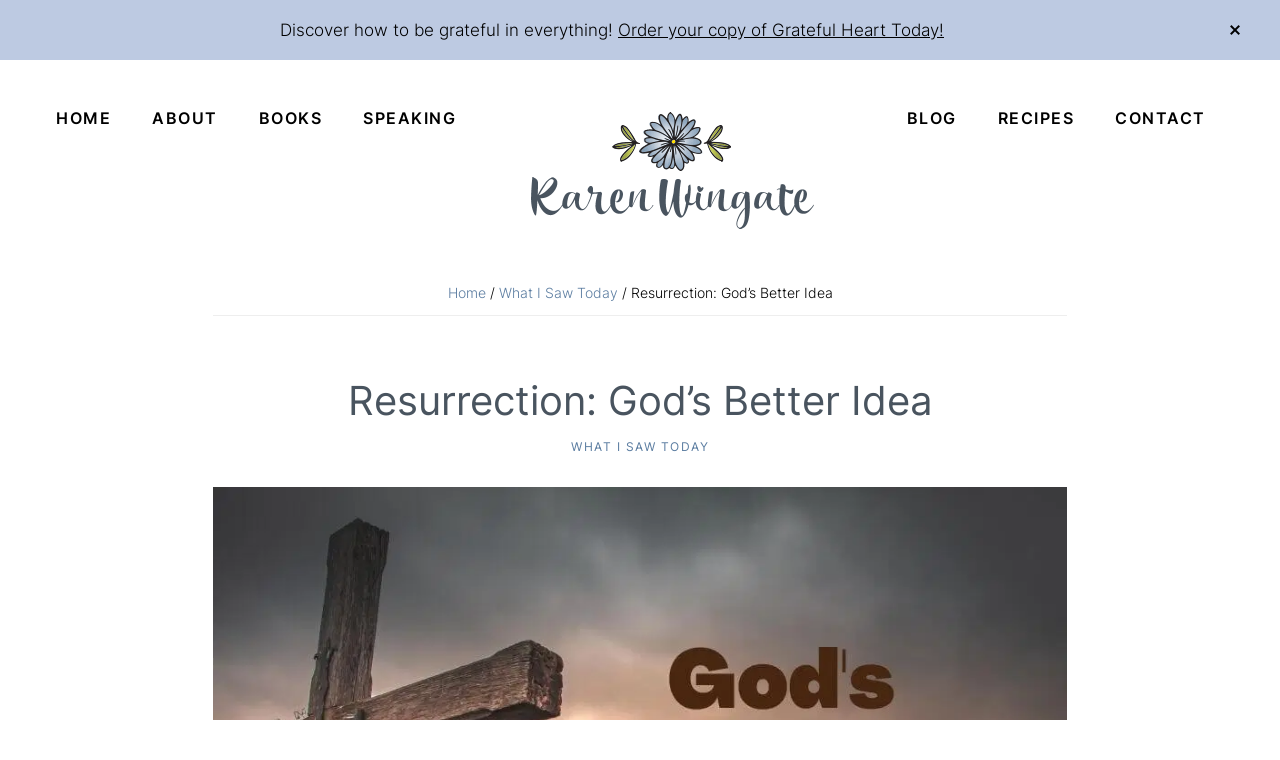

--- FILE ---
content_type: text/html; charset=UTF-8
request_url: https://karenwingate.com/resurrection-gods-better-idea/
body_size: 19132
content:
<!DOCTYPE html>
<html lang="en-US">
<head >
<meta charset="UTF-8" />
<meta name="viewport" content="width=device-width, initial-scale=1" />
<meta name='robots' content='index, follow, max-image-preview:large, max-snippet:-1, max-video-preview:-1' />
	<style>img:is([sizes="auto" i], [sizes^="auto," i]) { contain-intrinsic-size: 3000px 1500px }</style>
	
	<!-- This site is optimized with the Yoast SEO plugin v26.8 - https://yoast.com/product/yoast-seo-wordpress/ -->
	<title>Resurrection: God&#039;s Better Idea</title>
<link rel='preconnect' href='//secure.gravatar.com' />
<link rel='preconnect' href='//www.googletagmanager.com' />
<link rel='dns-prefetch' href='//secure.gravatar.com' />
<link rel='dns-prefetch' href='//www.googletagmanager.com' />

	<meta name="description" content="Why didn&#039;t Jesus come off the cross as the Jewish leaders taunted Him to do? Because His resurrection was a better idea." />
	<link rel="canonical" href="https://karenwingate.com/resurrection-gods-better-idea/" />
	<meta property="og:locale" content="en_US" />
	<meta property="og:type" content="article" />
	<meta property="og:title" content="Resurrection: God&#039;s Better Idea" />
	<meta property="og:description" content="Why didn&#039;t Jesus come off the cross as the Jewish leaders taunted Him to do? Because His resurrection was a better idea." />
	<meta property="og:url" content="https://karenwingate.com/resurrection-gods-better-idea/" />
	<meta property="og:site_name" content="Karen Wingate" />
	<meta property="article:publisher" content="https://www.facebook.com/authorkarenwingate" />
	<meta property="article:author" content="https://www.facebook.com/authorkarenwingate" />
	<meta property="article:published_time" content="2022-04-14T12:00:00+00:00" />
	<meta property="og:image" content="https://eom9e4ewmz7.exactdn.com/wp-content/uploads/2022/04/Gods-Better-Idea.jpg?strip=all&lossy=1&ssl=1" />
	<meta property="og:image:width" content="940" />
	<meta property="og:image:height" content="788" />
	<meta property="og:image:type" content="image/jpeg" />
	<meta name="author" content="Karen Wingate" />
	<meta name="twitter:card" content="summary_large_image" />
	<meta name="twitter:creator" content="@kwingate715" />
	<meta name="twitter:site" content="@kwingate715" />
	<meta name="twitter:label1" content="Written by" />
	<meta name="twitter:data1" content="Karen Wingate" />
	<meta name="twitter:label2" content="Est. reading time" />
	<meta name="twitter:data2" content="5 minutes" />
	<script type="application/ld+json" class="yoast-schema-graph">{"@context":"https://schema.org","@graph":[{"@type":"Article","@id":"https://karenwingate.com/resurrection-gods-better-idea/#article","isPartOf":{"@id":"https://karenwingate.com/resurrection-gods-better-idea/"},"author":{"name":"Karen Wingate","@id":"https://karenwingate.com/#/schema/person/9c80770fc3d4e2bdafbfbb2f8b66235a"},"headline":"Resurrection: God&#8217;s Better Idea","datePublished":"2022-04-14T12:00:00+00:00","mainEntityOfPage":{"@id":"https://karenwingate.com/resurrection-gods-better-idea/"},"wordCount":936,"commentCount":4,"publisher":{"@id":"https://karenwingate.com/#/schema/person/9c80770fc3d4e2bdafbfbb2f8b66235a"},"image":{"@id":"https://karenwingate.com/resurrection-gods-better-idea/#primaryimage"},"thumbnailUrl":"https://eom9e4ewmz7.exactdn.com/wp-content/uploads/2022/04/Gods-Better-Idea.jpg?strip=all","keywords":["Good Friday","resurrection","suffering","the cross of Christ"],"articleSection":["What I Saw Today"],"inLanguage":"en-US","potentialAction":[{"@type":"CommentAction","name":"Comment","target":["https://karenwingate.com/resurrection-gods-better-idea/#respond"]}]},{"@type":"WebPage","@id":"https://karenwingate.com/resurrection-gods-better-idea/","url":"https://karenwingate.com/resurrection-gods-better-idea/","name":"Resurrection: God's Better Idea","isPartOf":{"@id":"https://karenwingate.com/#website"},"primaryImageOfPage":{"@id":"https://karenwingate.com/resurrection-gods-better-idea/#primaryimage"},"image":{"@id":"https://karenwingate.com/resurrection-gods-better-idea/#primaryimage"},"thumbnailUrl":"https://eom9e4ewmz7.exactdn.com/wp-content/uploads/2022/04/Gods-Better-Idea.jpg?strip=all","datePublished":"2022-04-14T12:00:00+00:00","description":"Why didn't Jesus come off the cross as the Jewish leaders taunted Him to do? Because His resurrection was a better idea.","breadcrumb":{"@id":"https://karenwingate.com/resurrection-gods-better-idea/#breadcrumb"},"inLanguage":"en-US","potentialAction":[{"@type":"ReadAction","target":["https://karenwingate.com/resurrection-gods-better-idea/"]}]},{"@type":"ImageObject","inLanguage":"en-US","@id":"https://karenwingate.com/resurrection-gods-better-idea/#primaryimage","url":"https://eom9e4ewmz7.exactdn.com/wp-content/uploads/2022/04/Gods-Better-Idea.jpg?strip=all","contentUrl":"https://eom9e4ewmz7.exactdn.com/wp-content/uploads/2022/04/Gods-Better-Idea.jpg?strip=all","width":940,"height":788,"caption":"God's Better Idea"},{"@type":"BreadcrumbList","@id":"https://karenwingate.com/resurrection-gods-better-idea/#breadcrumb","itemListElement":[{"@type":"ListItem","position":1,"name":"Home","item":"https://karenwingate.com/"},{"@type":"ListItem","position":2,"name":"Resurrection: God&#8217;s Better Idea"}]},{"@type":"WebSite","@id":"https://karenwingate.com/#website","url":"https://karenwingate.com/","name":"Karen Wingate","description":"Spreading the fragrance of God&#039;s grace everywhere","publisher":{"@id":"https://karenwingate.com/#/schema/person/9c80770fc3d4e2bdafbfbb2f8b66235a"},"potentialAction":[{"@type":"SearchAction","target":{"@type":"EntryPoint","urlTemplate":"https://karenwingate.com/?s={search_term_string}"},"query-input":{"@type":"PropertyValueSpecification","valueRequired":true,"valueName":"search_term_string"}}],"inLanguage":"en-US"},{"@type":["Person","Organization"],"@id":"https://karenwingate.com/#/schema/person/9c80770fc3d4e2bdafbfbb2f8b66235a","name":"Karen Wingate","image":{"@type":"ImageObject","inLanguage":"en-US","@id":"https://karenwingate.com/#/schema/person/image/","url":"https://eom9e4ewmz7.exactdn.com/wp-content/uploads/2021/06/karen-wingate-logo-2021-color-website-c.png","contentUrl":"https://eom9e4ewmz7.exactdn.com/wp-content/uploads/2021/06/karen-wingate-logo-2021-color-website-c.png","width":283,"height":135,"caption":"Karen Wingate"},"logo":{"@id":"https://karenwingate.com/#/schema/person/image/"},"sameAs":["https://www.facebook.com/authorkarenwingate","https://www.instagram.com/karenawingate/","https://www.linkedin.com/in/karen-wingate-3069869/","https://www.pinterest.com/karenawingate/","https://x.com/kwingate715","https://www.youtube.com/channel/UClfHpGTo0FxbgkdAMi2NIEQ/playlists"],"url":"https://karenwingate.com/author/karen-wingate/"}]}</script>
	<!-- / Yoast SEO plugin. -->


<link rel='dns-prefetch' href='//eom9e4ewmz7.exactdn.com' />
<link rel='preconnect' href='//eom9e4ewmz7.exactdn.com' />
<link rel='preconnect' href='//eom9e4ewmz7.exactdn.com' crossorigin />
<link rel="alternate" type="application/rss+xml" title="Karen Wingate &raquo; Feed" href="https://karenwingate.com/feed/" />
<link rel="alternate" type="application/rss+xml" title="Karen Wingate &raquo; Comments Feed" href="https://karenwingate.com/comments/feed/" />
<link rel="alternate" type="application/rss+xml" title="Karen Wingate &raquo; Resurrection: God&#8217;s Better Idea Comments Feed" href="https://karenwingate.com/resurrection-gods-better-idea/feed/" />
<script>(()=>{"use strict";const e=[400,500,600,700,800,900],t=e=>`wprm-min-${e}`,n=e=>`wprm-max-${e}`,s=new Set,o="ResizeObserver"in window,r=o?new ResizeObserver((e=>{for(const t of e)c(t.target)})):null,i=.5/(window.devicePixelRatio||1);function c(s){const o=s.getBoundingClientRect().width||0;for(let r=0;r<e.length;r++){const c=e[r],a=o<=c+i;o>c+i?s.classList.add(t(c)):s.classList.remove(t(c)),a?s.classList.add(n(c)):s.classList.remove(n(c))}}function a(e){s.has(e)||(s.add(e),r&&r.observe(e),c(e))}!function(e=document){e.querySelectorAll(".wprm-recipe").forEach(a)}();if(new MutationObserver((e=>{for(const t of e)for(const e of t.addedNodes)e instanceof Element&&(e.matches?.(".wprm-recipe")&&a(e),e.querySelectorAll?.(".wprm-recipe").forEach(a))})).observe(document.documentElement,{childList:!0,subtree:!0}),!o){let e=0;addEventListener("resize",(()=>{e&&cancelAnimationFrame(e),e=requestAnimationFrame((()=>s.forEach(c)))}),{passive:!0})}})();</script><script type="text/javascript">
/* <![CDATA[ */
window._wpemojiSettings = {"baseUrl":"https:\/\/s.w.org\/images\/core\/emoji\/16.0.1\/72x72\/","ext":".png","svgUrl":"https:\/\/s.w.org\/images\/core\/emoji\/16.0.1\/svg\/","svgExt":".svg","source":{"concatemoji":"https:\/\/eom9e4ewmz7.exactdn.com\/wp-includes\/js\/wp-emoji-release.min.js?ver=e9f01a4c91bd83682677f081a72d76fd"}};
/*! This file is auto-generated */
!function(s,n){var o,i,e;function c(e){try{var t={supportTests:e,timestamp:(new Date).valueOf()};sessionStorage.setItem(o,JSON.stringify(t))}catch(e){}}function p(e,t,n){e.clearRect(0,0,e.canvas.width,e.canvas.height),e.fillText(t,0,0);var t=new Uint32Array(e.getImageData(0,0,e.canvas.width,e.canvas.height).data),a=(e.clearRect(0,0,e.canvas.width,e.canvas.height),e.fillText(n,0,0),new Uint32Array(e.getImageData(0,0,e.canvas.width,e.canvas.height).data));return t.every(function(e,t){return e===a[t]})}function u(e,t){e.clearRect(0,0,e.canvas.width,e.canvas.height),e.fillText(t,0,0);for(var n=e.getImageData(16,16,1,1),a=0;a<n.data.length;a++)if(0!==n.data[a])return!1;return!0}function f(e,t,n,a){switch(t){case"flag":return n(e,"\ud83c\udff3\ufe0f\u200d\u26a7\ufe0f","\ud83c\udff3\ufe0f\u200b\u26a7\ufe0f")?!1:!n(e,"\ud83c\udde8\ud83c\uddf6","\ud83c\udde8\u200b\ud83c\uddf6")&&!n(e,"\ud83c\udff4\udb40\udc67\udb40\udc62\udb40\udc65\udb40\udc6e\udb40\udc67\udb40\udc7f","\ud83c\udff4\u200b\udb40\udc67\u200b\udb40\udc62\u200b\udb40\udc65\u200b\udb40\udc6e\u200b\udb40\udc67\u200b\udb40\udc7f");case"emoji":return!a(e,"\ud83e\udedf")}return!1}function g(e,t,n,a){var r="undefined"!=typeof WorkerGlobalScope&&self instanceof WorkerGlobalScope?new OffscreenCanvas(300,150):s.createElement("canvas"),o=r.getContext("2d",{willReadFrequently:!0}),i=(o.textBaseline="top",o.font="600 32px Arial",{});return e.forEach(function(e){i[e]=t(o,e,n,a)}),i}function t(e){var t=s.createElement("script");t.src=e,t.defer=!0,s.head.appendChild(t)}"undefined"!=typeof Promise&&(o="wpEmojiSettingsSupports",i=["flag","emoji"],n.supports={everything:!0,everythingExceptFlag:!0},e=new Promise(function(e){s.addEventListener("DOMContentLoaded",e,{once:!0})}),new Promise(function(t){var n=function(){try{var e=JSON.parse(sessionStorage.getItem(o));if("object"==typeof e&&"number"==typeof e.timestamp&&(new Date).valueOf()<e.timestamp+604800&&"object"==typeof e.supportTests)return e.supportTests}catch(e){}return null}();if(!n){if("undefined"!=typeof Worker&&"undefined"!=typeof OffscreenCanvas&&"undefined"!=typeof URL&&URL.createObjectURL&&"undefined"!=typeof Blob)try{var e="postMessage("+g.toString()+"("+[JSON.stringify(i),f.toString(),p.toString(),u.toString()].join(",")+"));",a=new Blob([e],{type:"text/javascript"}),r=new Worker(URL.createObjectURL(a),{name:"wpTestEmojiSupports"});return void(r.onmessage=function(e){c(n=e.data),r.terminate(),t(n)})}catch(e){}c(n=g(i,f,p,u))}t(n)}).then(function(e){for(var t in e)n.supports[t]=e[t],n.supports.everything=n.supports.everything&&n.supports[t],"flag"!==t&&(n.supports.everythingExceptFlag=n.supports.everythingExceptFlag&&n.supports[t]);n.supports.everythingExceptFlag=n.supports.everythingExceptFlag&&!n.supports.flag,n.DOMReady=!1,n.readyCallback=function(){n.DOMReady=!0}}).then(function(){return e}).then(function(){var e;n.supports.everything||(n.readyCallback(),(e=n.source||{}).concatemoji?t(e.concatemoji):e.wpemoji&&e.twemoji&&(t(e.twemoji),t(e.wpemoji)))}))}((window,document),window._wpemojiSettings);
/* ]]> */
</script>
<link rel='stylesheet' id='genesis-blocks-style-css-css' href='https://eom9e4ewmz7.exactdn.com/wp-content/plugins/genesis-blocks/dist/style-blocks.build.css?ver=1765061040' type='text/css' media='all' />
<link rel='stylesheet' id='glamour-theme-css' href='https://eom9e4ewmz7.exactdn.com/wp-content/themes/restored316-glamour/style.css?ver=1.0.2' type='text/css' media='all' />
<style id='glamour-theme-inline-css' type='text/css'>


		a,
		.entry-content a,
		.entry-title a:focus,
		.entry-title a:hover,
		.genesis-nav-menu a:focus,
		.genesis-nav-menu a:hover,
		.genesis-nav-menu .current-menu-item > a,
		.genesis-nav-menu .sub-menu .current-menu-item > a:focus,
		.genesis-nav-menu .sub-menu .current-menu-item > a:hover,
		.gs-faq__question:focus,
		.gs-faq__question:hover,
		.menu-toggle:focus,
		.menu-toggle:hover,
		.sub-menu-toggle:focus,
		.sub-menu-toggle:hover {
			color: #5a7ca0;
		}

		

		a.button,
		button,
		.button,
		input[type="button"],
		input[type="reset"],
		input[type="submit"],
		input[type="reset"],
		input[type="submit"],
		.entry-content a.button,
		.entry-content a.button:focus,
		.entry-content a.button:hover,
		.widget a.button:focus,
		.widget a.button:hover,
		.site-container div.wpforms-container-full .wpforms-form button[type="submit"],
		.site-container div.wpforms-container-full .wpforms-form button[type="submit"]:hover,
		.site-container div.wpforms-container-full .wpforms-form input[type="submit"],
		.site-container div.wpforms-container-full .wpforms-form input[type="submit"]:hover,
		.site-container .wprm-recipe-jump {
			background-color: #b3bf58;
			color: #000000;
		}
			
		
		
		body.custom-bg::before,
		.nav-primary {
			background: #ffffff;
		}
			
		

		.glamour-top-banner {
			background-color: #bdcae2;
			color: #000000;
		}
		
		.glamour-top-banner a, 
		.glamour-top-banner a:focus, 
		.glamour-top-banner a:hover {
			color: #000000;
		}
		
		#glamour-top-banner-close, 
		#glamour-top-banner-close:focus, 
		#glamour-top-banner-close:hover {
			color: #000000;
		}

		
		
		.wprm-header,
		.wprm-container {
			background-color: #bdcae2 !important;
		}
		
		
</style>
<style id='wp-emoji-styles-inline-css' type='text/css'>

	img.wp-smiley, img.emoji {
		display: inline !important;
		border: none !important;
		box-shadow: none !important;
		height: 1em !important;
		width: 1em !important;
		margin: 0 0.07em !important;
		vertical-align: -0.1em !important;
		background: none !important;
		padding: 0 !important;
	}
</style>
<link rel='stylesheet' id='wp-block-library-css' href='https://eom9e4ewmz7.exactdn.com/wp-includes/css/dist/block-library/style.min.css?ver=e9f01a4c91bd83682677f081a72d76fd' type='text/css' media='all' />
<style id='classic-theme-styles-inline-css' type='text/css'>
/*! This file is auto-generated */
.wp-block-button__link{color:#fff;background-color:#32373c;border-radius:9999px;box-shadow:none;text-decoration:none;padding:calc(.667em + 2px) calc(1.333em + 2px);font-size:1.125em}.wp-block-file__button{background:#32373c;color:#fff;text-decoration:none}
</style>
<link rel='stylesheet' id='wprm-public-css' href='https://eom9e4ewmz7.exactdn.com/wp-content/plugins/wp-recipe-maker/dist/public-modern.css?ver=10.3.2' type='text/css' media='all' />
<style id='global-styles-inline-css' type='text/css'>
:root{--wp--preset--aspect-ratio--square: 1;--wp--preset--aspect-ratio--4-3: 4/3;--wp--preset--aspect-ratio--3-4: 3/4;--wp--preset--aspect-ratio--3-2: 3/2;--wp--preset--aspect-ratio--2-3: 2/3;--wp--preset--aspect-ratio--16-9: 16/9;--wp--preset--aspect-ratio--9-16: 9/16;--wp--preset--color--black: #000000;--wp--preset--color--cyan-bluish-gray: #abb8c3;--wp--preset--color--white: #ffffff;--wp--preset--color--pale-pink: #f78da7;--wp--preset--color--vivid-red: #cf2e2e;--wp--preset--color--luminous-vivid-orange: #ff6900;--wp--preset--color--luminous-vivid-amber: #fcb900;--wp--preset--color--light-green-cyan: #7bdcb5;--wp--preset--color--vivid-green-cyan: #00d084;--wp--preset--color--pale-cyan-blue: #8ed1fc;--wp--preset--color--vivid-cyan-blue: #0693e3;--wp--preset--color--vivid-purple: #9b51e0;--wp--preset--color--theme-button: #b3bf58;--wp--preset--color--theme-primary: #ffffff;--wp--preset--color--theme-secondary: #bdcae2;--wp--preset--color--theme-third: #000000;--wp--preset--gradient--vivid-cyan-blue-to-vivid-purple: linear-gradient(135deg,rgba(6,147,227,1) 0%,rgb(155,81,224) 100%);--wp--preset--gradient--light-green-cyan-to-vivid-green-cyan: linear-gradient(135deg,rgb(122,220,180) 0%,rgb(0,208,130) 100%);--wp--preset--gradient--luminous-vivid-amber-to-luminous-vivid-orange: linear-gradient(135deg,rgba(252,185,0,1) 0%,rgba(255,105,0,1) 100%);--wp--preset--gradient--luminous-vivid-orange-to-vivid-red: linear-gradient(135deg,rgba(255,105,0,1) 0%,rgb(207,46,46) 100%);--wp--preset--gradient--very-light-gray-to-cyan-bluish-gray: linear-gradient(135deg,rgb(238,238,238) 0%,rgb(169,184,195) 100%);--wp--preset--gradient--cool-to-warm-spectrum: linear-gradient(135deg,rgb(74,234,220) 0%,rgb(151,120,209) 20%,rgb(207,42,186) 40%,rgb(238,44,130) 60%,rgb(251,105,98) 80%,rgb(254,248,76) 100%);--wp--preset--gradient--blush-light-purple: linear-gradient(135deg,rgb(255,206,236) 0%,rgb(152,150,240) 100%);--wp--preset--gradient--blush-bordeaux: linear-gradient(135deg,rgb(254,205,165) 0%,rgb(254,45,45) 50%,rgb(107,0,62) 100%);--wp--preset--gradient--luminous-dusk: linear-gradient(135deg,rgb(255,203,112) 0%,rgb(199,81,192) 50%,rgb(65,88,208) 100%);--wp--preset--gradient--pale-ocean: linear-gradient(135deg,rgb(255,245,203) 0%,rgb(182,227,212) 50%,rgb(51,167,181) 100%);--wp--preset--gradient--electric-grass: linear-gradient(135deg,rgb(202,248,128) 0%,rgb(113,206,126) 100%);--wp--preset--gradient--midnight: linear-gradient(135deg,rgb(2,3,129) 0%,rgb(40,116,252) 100%);--wp--preset--font-size--small: 18px;--wp--preset--font-size--medium: 20px;--wp--preset--font-size--large: 22px;--wp--preset--font-size--x-large: 42px;--wp--preset--font-size--normal: 20px;--wp--preset--font-size--larger: 26px;--wp--preset--spacing--20: 0.44rem;--wp--preset--spacing--30: 0.67rem;--wp--preset--spacing--40: 1rem;--wp--preset--spacing--50: 1.5rem;--wp--preset--spacing--60: 2.25rem;--wp--preset--spacing--70: 3.38rem;--wp--preset--spacing--80: 5.06rem;--wp--preset--shadow--natural: 6px 6px 9px rgba(0, 0, 0, 0.2);--wp--preset--shadow--deep: 12px 12px 50px rgba(0, 0, 0, 0.4);--wp--preset--shadow--sharp: 6px 6px 0px rgba(0, 0, 0, 0.2);--wp--preset--shadow--outlined: 6px 6px 0px -3px rgba(255, 255, 255, 1), 6px 6px rgba(0, 0, 0, 1);--wp--preset--shadow--crisp: 6px 6px 0px rgba(0, 0, 0, 1);}:where(.is-layout-flex){gap: 0.5em;}:where(.is-layout-grid){gap: 0.5em;}body .is-layout-flex{display: flex;}.is-layout-flex{flex-wrap: wrap;align-items: center;}.is-layout-flex > :is(*, div){margin: 0;}body .is-layout-grid{display: grid;}.is-layout-grid > :is(*, div){margin: 0;}:where(.wp-block-columns.is-layout-flex){gap: 2em;}:where(.wp-block-columns.is-layout-grid){gap: 2em;}:where(.wp-block-post-template.is-layout-flex){gap: 1.25em;}:where(.wp-block-post-template.is-layout-grid){gap: 1.25em;}.has-black-color{color: var(--wp--preset--color--black) !important;}.has-cyan-bluish-gray-color{color: var(--wp--preset--color--cyan-bluish-gray) !important;}.has-white-color{color: var(--wp--preset--color--white) !important;}.has-pale-pink-color{color: var(--wp--preset--color--pale-pink) !important;}.has-vivid-red-color{color: var(--wp--preset--color--vivid-red) !important;}.has-luminous-vivid-orange-color{color: var(--wp--preset--color--luminous-vivid-orange) !important;}.has-luminous-vivid-amber-color{color: var(--wp--preset--color--luminous-vivid-amber) !important;}.has-light-green-cyan-color{color: var(--wp--preset--color--light-green-cyan) !important;}.has-vivid-green-cyan-color{color: var(--wp--preset--color--vivid-green-cyan) !important;}.has-pale-cyan-blue-color{color: var(--wp--preset--color--pale-cyan-blue) !important;}.has-vivid-cyan-blue-color{color: var(--wp--preset--color--vivid-cyan-blue) !important;}.has-vivid-purple-color{color: var(--wp--preset--color--vivid-purple) !important;}.has-black-background-color{background-color: var(--wp--preset--color--black) !important;}.has-cyan-bluish-gray-background-color{background-color: var(--wp--preset--color--cyan-bluish-gray) !important;}.has-white-background-color{background-color: var(--wp--preset--color--white) !important;}.has-pale-pink-background-color{background-color: var(--wp--preset--color--pale-pink) !important;}.has-vivid-red-background-color{background-color: var(--wp--preset--color--vivid-red) !important;}.has-luminous-vivid-orange-background-color{background-color: var(--wp--preset--color--luminous-vivid-orange) !important;}.has-luminous-vivid-amber-background-color{background-color: var(--wp--preset--color--luminous-vivid-amber) !important;}.has-light-green-cyan-background-color{background-color: var(--wp--preset--color--light-green-cyan) !important;}.has-vivid-green-cyan-background-color{background-color: var(--wp--preset--color--vivid-green-cyan) !important;}.has-pale-cyan-blue-background-color{background-color: var(--wp--preset--color--pale-cyan-blue) !important;}.has-vivid-cyan-blue-background-color{background-color: var(--wp--preset--color--vivid-cyan-blue) !important;}.has-vivid-purple-background-color{background-color: var(--wp--preset--color--vivid-purple) !important;}.has-black-border-color{border-color: var(--wp--preset--color--black) !important;}.has-cyan-bluish-gray-border-color{border-color: var(--wp--preset--color--cyan-bluish-gray) !important;}.has-white-border-color{border-color: var(--wp--preset--color--white) !important;}.has-pale-pink-border-color{border-color: var(--wp--preset--color--pale-pink) !important;}.has-vivid-red-border-color{border-color: var(--wp--preset--color--vivid-red) !important;}.has-luminous-vivid-orange-border-color{border-color: var(--wp--preset--color--luminous-vivid-orange) !important;}.has-luminous-vivid-amber-border-color{border-color: var(--wp--preset--color--luminous-vivid-amber) !important;}.has-light-green-cyan-border-color{border-color: var(--wp--preset--color--light-green-cyan) !important;}.has-vivid-green-cyan-border-color{border-color: var(--wp--preset--color--vivid-green-cyan) !important;}.has-pale-cyan-blue-border-color{border-color: var(--wp--preset--color--pale-cyan-blue) !important;}.has-vivid-cyan-blue-border-color{border-color: var(--wp--preset--color--vivid-cyan-blue) !important;}.has-vivid-purple-border-color{border-color: var(--wp--preset--color--vivid-purple) !important;}.has-vivid-cyan-blue-to-vivid-purple-gradient-background{background: var(--wp--preset--gradient--vivid-cyan-blue-to-vivid-purple) !important;}.has-light-green-cyan-to-vivid-green-cyan-gradient-background{background: var(--wp--preset--gradient--light-green-cyan-to-vivid-green-cyan) !important;}.has-luminous-vivid-amber-to-luminous-vivid-orange-gradient-background{background: var(--wp--preset--gradient--luminous-vivid-amber-to-luminous-vivid-orange) !important;}.has-luminous-vivid-orange-to-vivid-red-gradient-background{background: var(--wp--preset--gradient--luminous-vivid-orange-to-vivid-red) !important;}.has-very-light-gray-to-cyan-bluish-gray-gradient-background{background: var(--wp--preset--gradient--very-light-gray-to-cyan-bluish-gray) !important;}.has-cool-to-warm-spectrum-gradient-background{background: var(--wp--preset--gradient--cool-to-warm-spectrum) !important;}.has-blush-light-purple-gradient-background{background: var(--wp--preset--gradient--blush-light-purple) !important;}.has-blush-bordeaux-gradient-background{background: var(--wp--preset--gradient--blush-bordeaux) !important;}.has-luminous-dusk-gradient-background{background: var(--wp--preset--gradient--luminous-dusk) !important;}.has-pale-ocean-gradient-background{background: var(--wp--preset--gradient--pale-ocean) !important;}.has-electric-grass-gradient-background{background: var(--wp--preset--gradient--electric-grass) !important;}.has-midnight-gradient-background{background: var(--wp--preset--gradient--midnight) !important;}.has-small-font-size{font-size: var(--wp--preset--font-size--small) !important;}.has-medium-font-size{font-size: var(--wp--preset--font-size--medium) !important;}.has-large-font-size{font-size: var(--wp--preset--font-size--large) !important;}.has-x-large-font-size{font-size: var(--wp--preset--font-size--x-large) !important;}
:where(.wp-block-post-template.is-layout-flex){gap: 1.25em;}:where(.wp-block-post-template.is-layout-grid){gap: 1.25em;}
:where(.wp-block-columns.is-layout-flex){gap: 2em;}:where(.wp-block-columns.is-layout-grid){gap: 2em;}
:root :where(.wp-block-pullquote){font-size: 1.5em;line-height: 1.6;}
</style>
<link rel='stylesheet' id='tm_clicktotweet-css' href='https://eom9e4ewmz7.exactdn.com/wp-content/plugins/click-to-tweet-by-todaymade/assets/css/styles.css?ver=e9f01a4c91bd83682677f081a72d76fd' type='text/css' media='all' />
<link rel='stylesheet' id='mailerlite_forms.css-css' href='https://eom9e4ewmz7.exactdn.com/wp-content/plugins/official-mailerlite-sign-up-forms/assets/css/mailerlite_forms.css?ver=1.7.14' type='text/css' media='all' />
<link rel='stylesheet' id='mbt-style-css' href='https://eom9e4ewmz7.exactdn.com/wp-content/plugins/mybooktable/css/frontend-style.css?ver=3.5.5' type='text/css' media='all' />
<link rel='stylesheet' id='mbt-style-pack-css' href='https://eom9e4ewmz7.exactdn.com/wp-content/plugins/mybooktable-pro3/styles/blue_flat/style.css?ver=3.5.5' type='text/css' media='all' />
<link rel='stylesheet' id='mbtpro2-frontend-style-css' href='https://eom9e4ewmz7.exactdn.com/wp-content/plugins/mybooktable-pro3/includes/professional2/frontend.css?ver=3.3.8' type='text/css' media='all' />
<link rel='stylesheet' id='dashicons-css' href='https://eom9e4ewmz7.exactdn.com/wp-includes/css/dashicons.min.css?ver=e9f01a4c91bd83682677f081a72d76fd' type='text/css' media='all' />
<link rel='stylesheet' id='mbtpro3-frontend-css-css' href='https://eom9e4ewmz7.exactdn.com/wp-content/plugins/mybooktable-pro3/includes/professional3/frontend.css?ver=3.3.8' type='text/css' media='all' />
<link rel='stylesheet' id='glamour-theme-gutenberg-css' href='https://eom9e4ewmz7.exactdn.com/wp-content/themes/restored316-glamour/lib/gutenberg/front-end.css?ver=1.0.2' type='text/css' media='all' />
<style id='glamour-theme-gutenberg-inline-css' type='text/css'>
.site-container .has-theme-primary-color,
.site-container .wp-block-button .wp-block-button__link.has-theme-primary-color,
.site-container .wp-block-button.is-style-outline .wp-block-button__link.has-theme-primary-color {
	color: #ffffff;
}

.site-container .has-theme-primary-background-color,
.site-container .wp-block-button .wp-block-button__link.has-theme-primary-background-color,
.site-container .wp-block-pullquote.is-style-solid-color.has-theme-primary-background-color {
	background-color: #ffffff;
	color: #000000;
}

.site-container .has-theme-secondary-color,
.site-container .wp-block-button .wp-block-button__link.has-theme-secondary-color,
.site-container .wp-block-button.is-style-outline .wp-block-button__link.has-theme-secondary-color {
	color: #bdcae2;
}

.site-container .has-theme-secondary-background-color,
.site-container .wp-block-button .wp-block-button__link.has-theme-secondary-background-color,
.site-container .wp-block-pullquote.is-style-solid-color.has-theme-secondary-background-color {
	background-color: #bdcae2;
}

.site-container .has-theme-third-color,
.site-container .wp-block-button .wp-block-button__link.has-theme-third-color,
.site-container .wp-block-button.is-style-outline .wp-block-button__link.has-theme-third-color {
	color: #000000;
}

.site-container .has-theme-third-background-color,
.site-container .wp-block-button .wp-block-button__link.has-theme-third-background-color,
.site-container .wp-block-pullquote.is-style-solid-color.has-theme-third-background-color {
	background-color: #000000;
}

.site-container .wp-block-button.is-style-outline .wp-block-button__link {
	color: #b3bf58;
}

.site-container .has-theme-button-background-color,
.site-container .wp-block-button .wp-block-button__link.has-theme-button-background-color,
.site-container .wp-block-pullquote.is-style-solid-color.has-theme-button-background-color {
	background-color: #b3bf58;
}

.site-container .has-theme-button-color,
.site-container .wp-block-button .wp-block-button__link.has-theme-button-color,
.site-container .wp-block-pullquote.is-style-solid-color.has-theme-button-color {
	color: #b3bf58;
}

.site-container .has-theme-button-background-color,
.site-container .has-theme-button-background-color a {
	color: #000000;
}

.site-container .wp-block-button .wp-block-button__link {
	background-color: #b3bf58;
}

.wp-block-button .wp-block-button__link:not(.has-background),
.wp-block-button .wp-block-button__link:not(.has-background):focus,
.wp-block-button .wp-block-button__link:not(.has-background):hover {
	color: #000000;
}

.gb-block-post-grid header .gb-block-post-grid-title a,
.gb-block-post-grid .gb-block-post-grid-link, 
.gb-block-post-grid .gb-block-post-grid-author a, 
.gb-block-post-grid a.gb-text-link {
	color: #000000;
}

.site-container hr.wp-block-separator {
	border-top-color: #000000;
}

</style>
<link rel='stylesheet' id='simple-social-icons-font-css' href='https://eom9e4ewmz7.exactdn.com/wp-content/plugins/simple-social-icons/css/style.css?ver=4.0.0' type='text/css' media='all' />
<script type="text/javascript" src="https://eom9e4ewmz7.exactdn.com/wp-includes/js/jquery/jquery.min.js?ver=3.7.1" id="jquery-core-js"></script>
<script type="text/javascript" src="https://eom9e4ewmz7.exactdn.com/wp-includes/js/jquery/jquery-migrate.min.js?ver=3.4.1" id="jquery-migrate-js"></script>
<script type="text/javascript" src="https://eom9e4ewmz7.exactdn.com/wp-includes/js/jquery/ui/core.min.js?ver=1.13.3" id="jquery-ui-core-js"></script>
<script type="text/javascript" src="https://eom9e4ewmz7.exactdn.com/wp-includes/js/jquery/ui/accordion.min.js?ver=1.13.3" id="jquery-ui-accordion-js"></script>
<script type="text/javascript" src="https://eom9e4ewmz7.exactdn.com/wp-content/plugins/mybooktable-pro3/includes/professional3/frontend.js?ver=3.3.8" id="mbtpro3-frontend-js-js"></script>
<link rel="https://api.w.org/" href="https://karenwingate.com/wp-json/" /><link rel="alternate" title="JSON" type="application/json" href="https://karenwingate.com/wp-json/wp/v2/posts/10113" /><link rel="EditURI" type="application/rsd+xml" title="RSD" href="https://karenwingate.com/xmlrpc.php?rsd" />

<link rel='shortlink' href='https://karenwingate.com/?p=10113' />
<link rel="alternate" title="oEmbed (JSON)" type="application/json+oembed" href="https://karenwingate.com/wp-json/oembed/1.0/embed?url=https%3A%2F%2Fkarenwingate.com%2Fresurrection-gods-better-idea%2F" />
<link rel="alternate" title="oEmbed (XML)" type="text/xml+oembed" href="https://karenwingate.com/wp-json/oembed/1.0/embed?url=https%3A%2F%2Fkarenwingate.com%2Fresurrection-gods-better-idea%2F&#038;format=xml" />
        <!-- MailerLite Universal -->
        <script>
            (function(w,d,e,u,f,l,n){w[f]=w[f]||function(){(w[f].q=w[f].q||[])
                .push(arguments);},l=d.createElement(e),l.async=1,l.src=u,
                n=d.getElementsByTagName(e)[0],n.parentNode.insertBefore(l,n);})
            (window,document,'script','https://assets.mailerlite.com/js/universal.js','ml');
            ml('account', '348156');
            ml('enablePopups', false);
        </script>
        <!-- End MailerLite Universal -->
        <style type="text/css"> .tippy-box[data-theme~="wprm"] { background-color: #333333; color: #FFFFFF; } .tippy-box[data-theme~="wprm"][data-placement^="top"] > .tippy-arrow::before { border-top-color: #333333; } .tippy-box[data-theme~="wprm"][data-placement^="bottom"] > .tippy-arrow::before { border-bottom-color: #333333; } .tippy-box[data-theme~="wprm"][data-placement^="left"] > .tippy-arrow::before { border-left-color: #333333; } .tippy-box[data-theme~="wprm"][data-placement^="right"] > .tippy-arrow::before { border-right-color: #333333; } .tippy-box[data-theme~="wprm"] a { color: #FFFFFF; } .wprm-comment-rating svg { width: 18px !important; height: 18px !important; } img.wprm-comment-rating { width: 90px !important; height: 18px !important; } body { --comment-rating-star-color: #343434; } body { --wprm-popup-font-size: 16px; } body { --wprm-popup-background: #ffffff; } body { --wprm-popup-title: #000000; } body { --wprm-popup-content: #444444; } body { --wprm-popup-button-background: #444444; } body { --wprm-popup-button-text: #ffffff; } body { --wprm-popup-accent: #747B2D; }</style><style type="text/css">.wprm-glossary-term {color: #5A822B;text-decoration: underline;cursor: help;}</style>	<style type="text/css">
	.mbt-book .mbt-book-buybuttons .mbt-book-buybutton img { width: 172px; height: 30px; } .mbt-book .mbt-book-buybuttons .mbt-book-buybutton { padding: 4px 8px 0px 0px; }.mbt-book-archive .mbt-book .mbt-book-buybuttons .mbt-book-buybutton img { width: 172px; height: 30px; } .mbt-book-archive .mbt-book .mbt-book-buybuttons .mbt-book-buybutton { padding: 4px 8px 0px 0px; }.mbt-featured-book-widget .mbt-book-buybuttons .mbt-book-buybutton img { width: 172px; height: 30px; } .mbt-featured-book-widget .mbt-book-buybuttons .mbt-book-buybutton { padding: 4px 8px 0px 0px; }	</style>
		<script type="text/javascript">
		window.ajaxurl = "https://karenwingate.com/wp-admin/admin-ajax.php";
	</script>
<style type="text/css">.mbt-book-buybuttons .mbt-universal-buybutton { margin: 0; display: inline-block; box-sizing: border-box; }.mbt-book .mbt-book-buybuttons .mbt-universal-buybutton { font-size: 15px; line-height: 16px; padding: 6px 12px; width: 172px; min-height: 30px; }.mbt-book-archive .mbt-book .mbt-book-buybuttons .mbt-universal-buybutton { font-size: 15px; line-height: 16px; padding: 6px 12px; width: 172px; min-height: 30px; }.mbt-featured-book-widget .mbt-book-buybuttons .mbt-universal-buybutton { font-size: 15px; line-height: 16px; padding: 6px 12px; width: 172px; min-height: 30px; }</style><style type="text/css">@media only screen and (min-width: 768px) {.mbt-book-archive .mbt-book.mbt-grid-book { width: 31.034482758621%; margin-right: 3.448275862069%; }.mbt-book-archive .mbt-book.mbt-grid-book:nth-child(3n+1) { clear: left; }.mbt-book-archive .mbt-book.mbt-grid-book:nth-child(3n) { margin-right: 0; }}</style><style type="text/css"></style><style id='swis-font-css'>
@font-face{font-family:'Inter';font-style:normal;font-weight:200;font-display:swap;src:url(https://eom9e4ewmz7.exactdn.com/easyio-gfont/s/inter/v3/UcCO3FwrK3iLTeHuS_fvQtMwCp50KnMw2boKoduKmMEVuDyfMZg.ttf) format('truetype')}@font-face{font-family:'Inter';font-style:normal;font-weight:300;font-display:swap;src:url(https://eom9e4ewmz7.exactdn.com/easyio-gfont/s/inter/v3/UcCO3FwrK3iLTeHuS_fvQtMwCp50KnMw2boKoduKmMEVuOKfMZg.ttf) format('truetype')}@font-face{font-family:'Inter';font-style:normal;font-weight:400;font-display:swap;src:url(https://eom9e4ewmz7.exactdn.com/easyio-gfont/s/inter/v3/UcCO3FwrK3iLTeHuS_fvQtMwCp50KnMw2boKoduKmMEVuLyfMZg.ttf) format('truetype')}@font-face{font-family:'Inter';font-style:normal;font-weight:500;font-display:swap;src:url(https://eom9e4ewmz7.exactdn.com/easyio-gfont/s/inter/v3/UcCO3FwrK3iLTeHuS_fvQtMwCp50KnMw2boKoduKmMEVuI6fMZg.ttf) format('truetype')}@font-face{font-family:'Inter';font-style:normal;font-weight:600;font-display:swap;src:url(https://eom9e4ewmz7.exactdn.com/easyio-gfont/s/inter/v3/UcCO3FwrK3iLTeHuS_fvQtMwCp50KnMw2boKoduKmMEVuGKYMZg.ttf) format('truetype')}
</style>
<link rel="pingback" href="https://karenwingate.com/xmlrpc.php" />
<!-- Global site tag (gtag.js) - Google Analytics -->
<script async src="https://www.googletagmanager.com/gtag/js?id=UA-34327935-1"></script>
<script>
  window.dataLayer = window.dataLayer || [];
  function gtag(){dataLayer.push(arguments);}
  gtag('js', new Date());

  gtag('config', 'UA-34327935-1');
</script>

<!-- Global site tag (gtag.js) - Google Analytics -->
<script async src="https://www.googletagmanager.com/gtag/js?id=G-TQFDM8P0Y9"></script>
<script>
  window.dataLayer = window.dataLayer || [];
  function gtag(){dataLayer.push(arguments);}
  gtag('js', new Date());

  gtag('config', 'G-TQFDM8P0Y9');
</script>
<noscript><style>.lazyload[data-src]{display:none !important;}</style></noscript><style>.lazyload{background-image:none !important;}.lazyload:before{background-image:none !important;}</style><link rel="icon" href="https://eom9e4ewmz7.exactdn.com/wp-content/uploads/2021/06/cropped-favicon.png?strip=all&#038;resize=32%2C32" sizes="32x32" />
<link rel="icon" href="https://eom9e4ewmz7.exactdn.com/wp-content/uploads/2021/06/cropped-favicon.png?strip=all&#038;resize=192%2C192" sizes="192x192" />
<link rel="apple-touch-icon" href="https://eom9e4ewmz7.exactdn.com/wp-content/uploads/2021/06/cropped-favicon.png?strip=all&#038;resize=180%2C180" />
<meta name="msapplication-TileImage" content="https://eom9e4ewmz7.exactdn.com/wp-content/uploads/2021/06/cropped-favicon.png?strip=all&#038;resize=270%2C270" />
</head>
<body class="wp-singular post-template-default single single-post postid-10113 single-format-standard wp-custom-logo wp-embed-responsive wp-theme-genesis wp-child-theme-restored316-glamour header-full-width full-width-content genesis-breadcrumbs-visible genesis-singular-image-hidden genesis-footer-widgets-visible top-banner-hidden"><div class="glamour-top-banner">Discover how to be grateful in everything!  <a href="https://karenwingate.com/books/grateful-heart-60-reasons-to-give-thanks-in-all-things/">Order your copy of Grateful Heart Today!</a><button id="glamour-top-banner-close"><span class="dashicons dashicons-no-alt"></span><span class="screen-reader-text">Close Top Banner</span></button></div><div class="site-container"><ul class="genesis-skip-link"><li><a href="#genesis-content" class="screen-reader-shortcut"> Skip to main content</a></li><li><a href="#genesis-footer-widgets" class="screen-reader-shortcut"> Skip to footer</a></li></ul><header class="site-header"><div class="wrap"><nav class="nav-header-left"><ul id="menu-header-left" class="menu genesis-nav-menu js-superfish"><li id="menu-item-9763" class="menu-item menu-item-type-post_type menu-item-object-page menu-item-home menu-item-9763"><a href="https://karenwingate.com/"><span >Home</span></a></li>
<li id="menu-item-7600" class="menu-item menu-item-type-post_type menu-item-object-page menu-item-7600"><a href="https://karenwingate.com/about/"><span >About</span></a></li>
<li id="menu-item-9762" class="menu-item menu-item-type-post_type menu-item-object-page menu-item-9762"><a href="https://karenwingate.com/books/"><span >Books</span></a></li>
<li id="menu-item-7601" class="menu-item menu-item-type-post_type menu-item-object-page menu-item-has-children menu-item-7601"><a href="https://karenwingate.com/speaking/"><span >Speaking</span></a>
<ul class="sub-menu">
	<li id="menu-item-10639" class="menu-item menu-item-type-post_type menu-item-object-page menu-item-10639"><a href="https://karenwingate.com/media/"><span >Media Kit</span></a></li>
</ul>
</li>
</ul></nav><nav class="nav-header-right"><ul id="menu-header-right" class="menu genesis-nav-menu js-superfish"><li id="menu-item-7602" class="menu-item menu-item-type-post_type menu-item-object-page current_page_parent menu-item-7602"><a href="https://karenwingate.com/blog/"><span >Blog</span></a></li>
<li id="menu-item-7604" class="menu-item menu-item-type-taxonomy menu-item-object-category menu-item-7604"><a href="https://karenwingate.com/recipes/"><span >Recipes</span></a></li>
<li id="menu-item-7603" class="menu-item menu-item-type-post_type menu-item-object-page menu-item-7603"><a href="https://karenwingate.com/contact/"><span >Contact</span></a></li>
</ul></nav><div class="title-area"><a href="https://karenwingate.com/" class="custom-logo-link" rel="home"><img width="283" height="135" src="[data-uri]" class="custom-logo lazyload" alt="Karen Wingate Logo" decoding="async"   data-src="https://eom9e4ewmz7.exactdn.com/wp-content/uploads/2021/06/karen-wingate-logo-2021-color-website-c.png?strip=all" data-srcset="https://eom9e4ewmz7.exactdn.com/wp-content/uploads/2021/06/karen-wingate-logo-2021-color-website-c.png?strip=all 283w, https://eom9e4ewmz7.exactdn.com/wp-content/uploads/2021/06/karen-wingate-logo-2021-color-website-c.png?strip=all&amp;w=56 56w, https://eom9e4ewmz7.exactdn.com/wp-content/uploads/2021/06/karen-wingate-logo-2021-color-website-c.png?strip=all&amp;w=113 113w, https://eom9e4ewmz7.exactdn.com/wp-content/uploads/2021/06/karen-wingate-logo-2021-color-website-c.png?strip=all&amp;w=169 169w, https://eom9e4ewmz7.exactdn.com/wp-content/uploads/2021/06/karen-wingate-logo-2021-color-website-c.png?strip=all&amp;w=226 226w" data-sizes="auto" data-eio-rwidth="283" data-eio-rheight="135" /><noscript><img width="283" height="135" src="https://eom9e4ewmz7.exactdn.com/wp-content/uploads/2021/06/karen-wingate-logo-2021-color-website-c.png?strip=all" class="custom-logo" alt="Karen Wingate Logo" decoding="async" srcset="https://eom9e4ewmz7.exactdn.com/wp-content/uploads/2021/06/karen-wingate-logo-2021-color-website-c.png?strip=all 283w, https://eom9e4ewmz7.exactdn.com/wp-content/uploads/2021/06/karen-wingate-logo-2021-color-website-c.png?strip=all&amp;w=56 56w, https://eom9e4ewmz7.exactdn.com/wp-content/uploads/2021/06/karen-wingate-logo-2021-color-website-c.png?strip=all&amp;w=113 113w, https://eom9e4ewmz7.exactdn.com/wp-content/uploads/2021/06/karen-wingate-logo-2021-color-website-c.png?strip=all&amp;w=169 169w, https://eom9e4ewmz7.exactdn.com/wp-content/uploads/2021/06/karen-wingate-logo-2021-color-website-c.png?strip=all&amp;w=226 226w" sizes="(max-width: 283px) 100vw, 283px" data-eio="l" /></noscript></a><p class="site-title">Karen Wingate</p><p class="site-description">Spreading the fragrance of God&#039;s grace everywhere</p></div></div></header><div class="site-inner"><div class="content-sidebar-wrap"><main class="content" id="genesis-content"><div class="breadcrumb"> <span class="breadcrumb-link-wrap"><a class="breadcrumb-link" href="https://karenwingate.com/"><span class="breadcrumb-link-text-wrap">Home</span></a><meta ></span>  /  <span class="breadcrumb-link-wrap"><a class="breadcrumb-link" href="https://karenwingate.com/what-i-saw-today/"><span class="breadcrumb-link-text-wrap">What I Saw Today</span></a><meta ></span>  /  Resurrection: God&#8217;s Better Idea</div><article class="post-10113 post type-post status-publish format-standard has-post-thumbnail category-what-i-saw-today tag-good-friday tag-resurrection tag-suffering tag-the-cross-of-christ entry" aria-label="Resurrection: God&#8217;s Better Idea"><header class="entry-header"><h1 class="entry-title">Resurrection: God&#8217;s Better Idea</h1>
<p class="entry-meta"><span class="entry-categories"><a href="https://karenwingate.com/what-i-saw-today/" rel="category tag">What I Saw Today</a></span></p></header><div class="entry-content">
<figure class="wp-block-image size-full is-style-default"><a href="https://eom9e4ewmz7.exactdn.com/wp-content/uploads/2022/04/Gods-Better-Idea.jpg?strip=all&w=2560"><img decoding="async" width="940" height="788" src="[data-uri]" alt="God's Better Idea" class="wp-image-10114 lazyload"   data-src="https://eom9e4ewmz7.exactdn.com/wp-content/uploads/2022/04/Gods-Better-Idea.jpg?strip=all" data-srcset="https://eom9e4ewmz7.exactdn.com/wp-content/uploads/2022/04/Gods-Better-Idea.jpg?strip=all 940w, https://eom9e4ewmz7.exactdn.com/wp-content/uploads/2022/04/Gods-Better-Idea-300x251.jpg?strip=all 300w, https://eom9e4ewmz7.exactdn.com/wp-content/uploads/2022/04/Gods-Better-Idea-800x671.jpg?strip=all 800w, https://eom9e4ewmz7.exactdn.com/wp-content/uploads/2022/04/Gods-Better-Idea-477x400.jpg?strip=all 477w, https://eom9e4ewmz7.exactdn.com/wp-content/uploads/2022/04/Gods-Better-Idea.jpg?strip=all&amp;w=188 188w, https://eom9e4ewmz7.exactdn.com/wp-content/uploads/2022/04/Gods-Better-Idea.jpg?strip=all&amp;w=376 376w, https://eom9e4ewmz7.exactdn.com/wp-content/uploads/2022/04/Gods-Better-Idea.jpg?strip=all&amp;w=564 564w" data-sizes="auto" data-eio-rwidth="940" data-eio-rheight="788" /><noscript><img decoding="async" width="940" height="788" src="https://eom9e4ewmz7.exactdn.com/wp-content/uploads/2022/04/Gods-Better-Idea.jpg?strip=all" alt="God's Better Idea" class="wp-image-10114" srcset="https://eom9e4ewmz7.exactdn.com/wp-content/uploads/2022/04/Gods-Better-Idea.jpg?strip=all 940w, https://eom9e4ewmz7.exactdn.com/wp-content/uploads/2022/04/Gods-Better-Idea-300x251.jpg?strip=all 300w, https://eom9e4ewmz7.exactdn.com/wp-content/uploads/2022/04/Gods-Better-Idea-800x671.jpg?strip=all 800w, https://eom9e4ewmz7.exactdn.com/wp-content/uploads/2022/04/Gods-Better-Idea-477x400.jpg?strip=all 477w, https://eom9e4ewmz7.exactdn.com/wp-content/uploads/2022/04/Gods-Better-Idea.jpg?strip=all&amp;w=188 188w, https://eom9e4ewmz7.exactdn.com/wp-content/uploads/2022/04/Gods-Better-Idea.jpg?strip=all&amp;w=376 376w, https://eom9e4ewmz7.exactdn.com/wp-content/uploads/2022/04/Gods-Better-Idea.jpg?strip=all&amp;w=564 564w" sizes="(max-width: 940px) 100vw, 940px" data-eio="l" /></noscript></a></figure>



<h2 class="wp-block-heading">I love the joy of the Resurrection.</h2>



<p>Easter is coming. Or, as some people call it, Resurrection Sunday. Once a year, people fill churches and gather around family dinner tables to celebrate, in my estimation, the best holiday of the year. Easter lilies line alter rails. Our best clothes splash color into the drab browns of early and middle spring. Daffodils dance and birds chirp the chant of nature: “He rose. He rose. He rose up from the dead!” Earth invites us to join: “He is risen. He is risen indeed!”</p>



<p>Even the story of the cross seems softened by the next chapter. We’ve already read ahead. In hindsight, we know the rest of the story. “Jesus lives!”</p>



<h2 class="wp-block-heading">The Jews of Jesus’ time didn’t know the rest of the story.</h2>



<p>Passersby hurled insults at Jesus as he hung on the cross. ““You who are going to destroy the temple and build it in three days,&nbsp;save yourself!&nbsp;Come down from the cross, if you are the Son of God!” The leaders goaded the crowd by their agreement: “He saved others,” they said, “but he can’t save himself! He’s the king of Israel!&nbsp;Let him come down now from the cross, and we will believe&nbsp;in him. He trusts in God. Let God rescue him&nbsp;now if he wants him, for he said, ‘I am the Son of God.’” (See Matthew 27:38-44.)</p>



<p><em>Show us, Jesus. Show us you’re the Son of God. If you are, you’ll come down off that cross.</em></p>



<p>I wonder if the disciples thought the same sentiment, yet with less ridicule. I can imagine the anguished thought of a follower. “Oh yes, Jesus. Show them. Show them who you are. Come off that cross. Prove to us all that You, the powerful Son of God, can detach yourself from nails and wood. You who walked on water and fed thousands with a few loaves of bread, You can do this.”</p>



<p>But Jesus stood still and stayed silent. The crowds jeered and the disciples despaired.</p>



<h2 class="wp-block-heading">God had a better idea. A much better idea.</h2>



<p>If Jesus had come off that cross, yes, it would have proved his power. But it would not have accomplished his purpose. And, compared to what he had planned three days from then, jumping off the cross was child’s play and magician’s magic. If there is such a thing as a miracle scale, coming back to life from death ranks far higher than breaking the chains that tied him to an execution platform.</p>



<p>Jesus didn’t answer the taunts because He had something so much better in mind. His death would pay for the sins of mankind. His return to life would prove without a doubt His identify as the Son of God and give those with faith the promise of eternity. You can’t get any better than that.</p>



<p>The Jews of Jesus’ day set their sights too low.</p>



<h2 class="wp-block-heading">I wonder if we approach God in our prayers like the Jews did.</h2>



<p><em>God, If you are real, if you care, if You are really God, You’ll provide for me. You’ll heal. You’ll restore my spouse or my child. If You don’t, I don’t want to believe in You anymore.</em></p>



<p>I’ve heard people share that kind of sentiment. And like the silent grieving disciples, I’ve thought it too. <em>God! This is what you do. You promised you would provide and protect. Show Yourself so I can glorify You before others. What glory can You get if I fail?</em></p>



<p>And the Lord, in His infinite wisdom, stands firm and stays silent. For He knows He has something much better for us. Something that will prove beyond a doubt who He is, how much He loves us, and what His bigger and better than ever plan might be. Something that holds the same power as the Resurrection.</p>



<h2 class="wp-block-heading">And I realize that, like the Jews, I have set my sights too low.</h2>



<p>Think of the times you have begged, pleaded, cajoled, and taunted God. Think of what you asked for. Why did you ask for it? What would be more impossible than what you wanted.</p>



<p>I would dearly love for my spouse to no longer suffer severe chronic pain. And yes, I sure hope I don’t lose any more vision. I would like God to heal P.C. and protect my vision. Living with less vision and a husband in constant pain sounds unbearable and impossible. But wait! That’s the kind of stuff God does – the impossible. Imagine the testimony that could be to the world.&nbsp; An older couple enduring pain and disability with grace and dignity, caring for others with love and compassion despite the personal obstacles they face. <em>If they can do it, maybe I can too. I want to know the source of their strength.</em></p>



<p>Wouldn’t that shout the power of Christ far more than a physical healing? Wouldn’t that exemplify the character of Christ as described in Hebrews 12:2?</p>



<blockquote class="wp-block-quote is-style-large is-layout-flow wp-block-quote-is-layout-flow"><p>“For the joy set before him he endured the cross, scorning its shame, and sat down at the right hand of the throne of God.”</p><cite><em>Hebrews 12:2b</em></cite></blockquote>



<p>What impossible situation do you face? Is the alternative even more impossible? Let the crowded cross and the empty tomb speak to you of God’s specialized power to do the really impossible, and His willingness to give you and the world around you what we need most – His salvation, transformation, and gift of eternity.</p>
<!--<rdf:RDF xmlns:rdf="http://www.w3.org/1999/02/22-rdf-syntax-ns#"
			xmlns:dc="http://purl.org/dc/elements/1.1/"
			xmlns:trackback="http://madskills.com/public/xml/rss/module/trackback/">
		<rdf:Description rdf:about="https://karenwingate.com/resurrection-gods-better-idea/"
    dc:identifier="https://karenwingate.com/resurrection-gods-better-idea/"
    dc:title="Resurrection: God&#8217;s Better Idea"
    trackback:ping="https://karenwingate.com/resurrection-gods-better-idea/trackback/" />
</rdf:RDF>-->
</div><footer class="entry-footer"><p class="entry-meta"><time class="entry-time">April 14, 2022</time> &middot; <span class="entry-comments-link"><a href="https://karenwingate.com/resurrection-gods-better-idea/#comments">4 Comments</a></span></p></footer></article><div class="after-entry widget-area"><section id="enews-ext-3" class="widget enews-widget"><div class="widget-wrap"><div class="enews enews-1-field"><h3 class="widgettitle widget-title">Subscribe</h3>
			<form id="subscribeenews-ext-3" class="enews-form" action="//graceonparade.us11.list-manage.com/subscribe/post?u=20bbd064c0d27a952e9d8b7b4&amp;id=b25bb6a157" method="post"
				 target="_blank" 				name="enews-ext-3"
			>
												<input type="email" value="" id="subbox" class="enews-email" aria-label="Enter your email address..." placeholder="Enter your email address..." name="EMAIL"
																																			required="required" />
								<input type="submit" value="Go" id="subbutton" class="enews-submit" />
			</form>
		</div></div></section>
</div><div class="adjacent-entry-pagination pagination"><div class="pagination-previous alignleft"><a href="https://karenwingate.com/sunday-using-your-day-of-rest-to-do-good/" rel="prev"><span class="screen-reader-text">Previous Post: </span><span class="adjacent-post-link">&#xAB; Sunday: Using Your Day of Rest to Do Good</span></a></div><div class="pagination-next alignright"><a href="https://karenwingate.com/when-trouble-strikes-3-ways-to-cope-with-world-crisis/" rel="next"><span class="screen-reader-text">Next Post: </span><span class="adjacent-post-link">When Trouble Strikes: 3 Ways to Cope With World Crisis &#xBB;</span></a></div></div><h2 class="screen-reader-text">Reader Interactions</h2>	<div id="respond" class="comment-respond">
		<h3 id="reply-title" class="comment-reply-title">Leave a Reply <small><a rel="nofollow" id="cancel-comment-reply-link" href="/resurrection-gods-better-idea/#respond" style="display:none;">Cancel reply</a></small></h3><form action="https://karenwingate.com/wp-comments-post.php" method="post" id="commentform" class="comment-form"><p class="comment-notes"><span id="email-notes">Your email address will not be published.</span> <span class="required-field-message">Required fields are marked <span class="required">*</span></span></p><div class="comment-form-wprm-rating" style="display: none">
	<label for="wprm-comment-rating-1265123049">Recipe Rating</label>	<span class="wprm-rating-stars">
		<fieldset class="wprm-comment-ratings-container" data-original-rating="0" data-current-rating="0">
			<legend>Recipe Rating</legend>
			<input aria-label="Don&#039;t rate this recipe" name="wprm-comment-rating" value="0" type="radio" onclick="WPRecipeMaker.rating.onClick(this)" style="margin-left: -21px !important; width: 24px !important; height: 24px !important;" checked="checked"><span aria-hidden="true" style="width: 120px !important; height: 24px !important;"><svg xmlns="http://www.w3.org/2000/svg" xmlns:xlink="http://www.w3.org/1999/xlink" x="0px" y="0px" width="106.66666666667px" height="16px" viewBox="0 0 160 32">
  <defs>
	<path class="wprm-star-empty" id="wprm-star-0" fill="none" stroke="#343434" stroke-width="2" stroke-linejoin="round" d="M11.99,1.94c-.35,0-.67.19-.83.51l-2.56,5.2c-.11.24-.34.4-.61.43l-5.75.83c-.35.05-.64.3-.74.64-.11.34,0,.7.22.94l4.16,4.05c.19.19.27.45.22.7l-.98,5.72c-.06.35.1.7.37.9.29.21.66.24.98.08l5.14-2.71h0c.24-.13.51-.13.75,0l5.14,2.71c.32.16.69.13.98-.08.29-.21.43-.56.37-.9l-.98-5.72h0c-.05-.26.05-.53.22-.7l4.16-4.05h0c.26-.24.34-.61.22-.94s-.4-.58-.74-.64l-5.75-.83c-.26-.03-.48-.21-.61-.43l-2.56-5.2c-.16-.32-.48-.53-.83-.51,0,0-.02,0-.02,0Z"/>
  </defs>
	<use xlink:href="#wprm-star-0" x="4" y="4" />
	<use xlink:href="#wprm-star-0" x="36" y="4" />
	<use xlink:href="#wprm-star-0" x="68" y="4" />
	<use xlink:href="#wprm-star-0" x="100" y="4" />
	<use xlink:href="#wprm-star-0" x="132" y="4" />
</svg></span><br><input aria-label="Rate this recipe 1 out of 5 stars" name="wprm-comment-rating" value="1" type="radio" onclick="WPRecipeMaker.rating.onClick(this)" style="width: 24px !important; height: 24px !important;"><span aria-hidden="true" style="width: 120px !important; height: 24px !important;"><svg xmlns="http://www.w3.org/2000/svg" xmlns:xlink="http://www.w3.org/1999/xlink" x="0px" y="0px" width="106.66666666667px" height="16px" viewBox="0 0 160 32">
  <defs>
	<path class="wprm-star-empty" id="wprm-star-empty-1" fill="none" stroke="#343434" stroke-width="2" stroke-linejoin="round" d="M11.99,1.94c-.35,0-.67.19-.83.51l-2.56,5.2c-.11.24-.34.4-.61.43l-5.75.83c-.35.05-.64.3-.74.64-.11.34,0,.7.22.94l4.16,4.05c.19.19.27.45.22.7l-.98,5.72c-.06.35.1.7.37.9.29.21.66.24.98.08l5.14-2.71h0c.24-.13.51-.13.75,0l5.14,2.71c.32.16.69.13.98-.08.29-.21.43-.56.37-.9l-.98-5.72h0c-.05-.26.05-.53.22-.7l4.16-4.05h0c.26-.24.34-.61.22-.94s-.4-.58-.74-.64l-5.75-.83c-.26-.03-.48-.21-.61-.43l-2.56-5.2c-.16-.32-.48-.53-.83-.51,0,0-.02,0-.02,0Z"/>
	<path class="wprm-star-full" id="wprm-star-full-1" fill="#343434" stroke="#343434" stroke-width="2" stroke-linejoin="round" d="M11.99,1.94c-.35,0-.67.19-.83.51l-2.56,5.2c-.11.24-.34.4-.61.43l-5.75.83c-.35.05-.64.3-.74.64-.11.34,0,.7.22.94l4.16,4.05c.19.19.27.45.22.7l-.98,5.72c-.06.35.1.7.37.9.29.21.66.24.98.08l5.14-2.71h0c.24-.13.51-.13.75,0l5.14,2.71c.32.16.69.13.98-.08.29-.21.43-.56.37-.9l-.98-5.72h0c-.05-.26.05-.53.22-.7l4.16-4.05h0c.26-.24.34-.61.22-.94s-.4-.58-.74-.64l-5.75-.83c-.26-.03-.48-.21-.61-.43l-2.56-5.2c-.16-.32-.48-.53-.83-.51,0,0-.02,0-.02,0Z"/>
  </defs>
	<use xlink:href="#wprm-star-full-1" x="4" y="4" />
	<use xlink:href="#wprm-star-empty-1" x="36" y="4" />
	<use xlink:href="#wprm-star-empty-1" x="68" y="4" />
	<use xlink:href="#wprm-star-empty-1" x="100" y="4" />
	<use xlink:href="#wprm-star-empty-1" x="132" y="4" />
</svg></span><br><input aria-label="Rate this recipe 2 out of 5 stars" name="wprm-comment-rating" value="2" type="radio" onclick="WPRecipeMaker.rating.onClick(this)" style="width: 24px !important; height: 24px !important;"><span aria-hidden="true" style="width: 120px !important; height: 24px !important;"><svg xmlns="http://www.w3.org/2000/svg" xmlns:xlink="http://www.w3.org/1999/xlink" x="0px" y="0px" width="106.66666666667px" height="16px" viewBox="0 0 160 32">
  <defs>
	<path class="wprm-star-empty" id="wprm-star-empty-2" fill="none" stroke="#343434" stroke-width="2" stroke-linejoin="round" d="M11.99,1.94c-.35,0-.67.19-.83.51l-2.56,5.2c-.11.24-.34.4-.61.43l-5.75.83c-.35.05-.64.3-.74.64-.11.34,0,.7.22.94l4.16,4.05c.19.19.27.45.22.7l-.98,5.72c-.06.35.1.7.37.9.29.21.66.24.98.08l5.14-2.71h0c.24-.13.51-.13.75,0l5.14,2.71c.32.16.69.13.98-.08.29-.21.43-.56.37-.9l-.98-5.72h0c-.05-.26.05-.53.22-.7l4.16-4.05h0c.26-.24.34-.61.22-.94s-.4-.58-.74-.64l-5.75-.83c-.26-.03-.48-.21-.61-.43l-2.56-5.2c-.16-.32-.48-.53-.83-.51,0,0-.02,0-.02,0Z"/>
	<path class="wprm-star-full" id="wprm-star-full-2" fill="#343434" stroke="#343434" stroke-width="2" stroke-linejoin="round" d="M11.99,1.94c-.35,0-.67.19-.83.51l-2.56,5.2c-.11.24-.34.4-.61.43l-5.75.83c-.35.05-.64.3-.74.64-.11.34,0,.7.22.94l4.16,4.05c.19.19.27.45.22.7l-.98,5.72c-.06.35.1.7.37.9.29.21.66.24.98.08l5.14-2.71h0c.24-.13.51-.13.75,0l5.14,2.71c.32.16.69.13.98-.08.29-.21.43-.56.37-.9l-.98-5.72h0c-.05-.26.05-.53.22-.7l4.16-4.05h0c.26-.24.34-.61.22-.94s-.4-.58-.74-.64l-5.75-.83c-.26-.03-.48-.21-.61-.43l-2.56-5.2c-.16-.32-.48-.53-.83-.51,0,0-.02,0-.02,0Z"/>
  </defs>
	<use xlink:href="#wprm-star-full-2" x="4" y="4" />
	<use xlink:href="#wprm-star-full-2" x="36" y="4" />
	<use xlink:href="#wprm-star-empty-2" x="68" y="4" />
	<use xlink:href="#wprm-star-empty-2" x="100" y="4" />
	<use xlink:href="#wprm-star-empty-2" x="132" y="4" />
</svg></span><br><input aria-label="Rate this recipe 3 out of 5 stars" name="wprm-comment-rating" value="3" type="radio" onclick="WPRecipeMaker.rating.onClick(this)" style="width: 24px !important; height: 24px !important;"><span aria-hidden="true" style="width: 120px !important; height: 24px !important;"><svg xmlns="http://www.w3.org/2000/svg" xmlns:xlink="http://www.w3.org/1999/xlink" x="0px" y="0px" width="106.66666666667px" height="16px" viewBox="0 0 160 32">
  <defs>
	<path class="wprm-star-empty" id="wprm-star-empty-3" fill="none" stroke="#343434" stroke-width="2" stroke-linejoin="round" d="M11.99,1.94c-.35,0-.67.19-.83.51l-2.56,5.2c-.11.24-.34.4-.61.43l-5.75.83c-.35.05-.64.3-.74.64-.11.34,0,.7.22.94l4.16,4.05c.19.19.27.45.22.7l-.98,5.72c-.06.35.1.7.37.9.29.21.66.24.98.08l5.14-2.71h0c.24-.13.51-.13.75,0l5.14,2.71c.32.16.69.13.98-.08.29-.21.43-.56.37-.9l-.98-5.72h0c-.05-.26.05-.53.22-.7l4.16-4.05h0c.26-.24.34-.61.22-.94s-.4-.58-.74-.64l-5.75-.83c-.26-.03-.48-.21-.61-.43l-2.56-5.2c-.16-.32-.48-.53-.83-.51,0,0-.02,0-.02,0Z"/>
	<path class="wprm-star-full" id="wprm-star-full-3" fill="#343434" stroke="#343434" stroke-width="2" stroke-linejoin="round" d="M11.99,1.94c-.35,0-.67.19-.83.51l-2.56,5.2c-.11.24-.34.4-.61.43l-5.75.83c-.35.05-.64.3-.74.64-.11.34,0,.7.22.94l4.16,4.05c.19.19.27.45.22.7l-.98,5.72c-.06.35.1.7.37.9.29.21.66.24.98.08l5.14-2.71h0c.24-.13.51-.13.75,0l5.14,2.71c.32.16.69.13.98-.08.29-.21.43-.56.37-.9l-.98-5.72h0c-.05-.26.05-.53.22-.7l4.16-4.05h0c.26-.24.34-.61.22-.94s-.4-.58-.74-.64l-5.75-.83c-.26-.03-.48-.21-.61-.43l-2.56-5.2c-.16-.32-.48-.53-.83-.51,0,0-.02,0-.02,0Z"/>
  </defs>
	<use xlink:href="#wprm-star-full-3" x="4" y="4" />
	<use xlink:href="#wprm-star-full-3" x="36" y="4" />
	<use xlink:href="#wprm-star-full-3" x="68" y="4" />
	<use xlink:href="#wprm-star-empty-3" x="100" y="4" />
	<use xlink:href="#wprm-star-empty-3" x="132" y="4" />
</svg></span><br><input aria-label="Rate this recipe 4 out of 5 stars" name="wprm-comment-rating" value="4" type="radio" onclick="WPRecipeMaker.rating.onClick(this)" style="width: 24px !important; height: 24px !important;"><span aria-hidden="true" style="width: 120px !important; height: 24px !important;"><svg xmlns="http://www.w3.org/2000/svg" xmlns:xlink="http://www.w3.org/1999/xlink" x="0px" y="0px" width="106.66666666667px" height="16px" viewBox="0 0 160 32">
  <defs>
	<path class="wprm-star-empty" id="wprm-star-empty-4" fill="none" stroke="#343434" stroke-width="2" stroke-linejoin="round" d="M11.99,1.94c-.35,0-.67.19-.83.51l-2.56,5.2c-.11.24-.34.4-.61.43l-5.75.83c-.35.05-.64.3-.74.64-.11.34,0,.7.22.94l4.16,4.05c.19.19.27.45.22.7l-.98,5.72c-.06.35.1.7.37.9.29.21.66.24.98.08l5.14-2.71h0c.24-.13.51-.13.75,0l5.14,2.71c.32.16.69.13.98-.08.29-.21.43-.56.37-.9l-.98-5.72h0c-.05-.26.05-.53.22-.7l4.16-4.05h0c.26-.24.34-.61.22-.94s-.4-.58-.74-.64l-5.75-.83c-.26-.03-.48-.21-.61-.43l-2.56-5.2c-.16-.32-.48-.53-.83-.51,0,0-.02,0-.02,0Z"/>
	<path class="wprm-star-full" id="wprm-star-full-4" fill="#343434" stroke="#343434" stroke-width="2" stroke-linejoin="round" d="M11.99,1.94c-.35,0-.67.19-.83.51l-2.56,5.2c-.11.24-.34.4-.61.43l-5.75.83c-.35.05-.64.3-.74.64-.11.34,0,.7.22.94l4.16,4.05c.19.19.27.45.22.7l-.98,5.72c-.06.35.1.7.37.9.29.21.66.24.98.08l5.14-2.71h0c.24-.13.51-.13.75,0l5.14,2.71c.32.16.69.13.98-.08.29-.21.43-.56.37-.9l-.98-5.72h0c-.05-.26.05-.53.22-.7l4.16-4.05h0c.26-.24.34-.61.22-.94s-.4-.58-.74-.64l-5.75-.83c-.26-.03-.48-.21-.61-.43l-2.56-5.2c-.16-.32-.48-.53-.83-.51,0,0-.02,0-.02,0Z"/>
  </defs>
	<use xlink:href="#wprm-star-full-4" x="4" y="4" />
	<use xlink:href="#wprm-star-full-4" x="36" y="4" />
	<use xlink:href="#wprm-star-full-4" x="68" y="4" />
	<use xlink:href="#wprm-star-full-4" x="100" y="4" />
	<use xlink:href="#wprm-star-empty-4" x="132" y="4" />
</svg></span><br><input aria-label="Rate this recipe 5 out of 5 stars" name="wprm-comment-rating" value="5" type="radio" onclick="WPRecipeMaker.rating.onClick(this)" id="wprm-comment-rating-1265123049" style="width: 24px !important; height: 24px !important;"><span aria-hidden="true" style="width: 120px !important; height: 24px !important;"><svg xmlns="http://www.w3.org/2000/svg" xmlns:xlink="http://www.w3.org/1999/xlink" x="0px" y="0px" width="106.66666666667px" height="16px" viewBox="0 0 160 32">
  <defs>
	<path class="wprm-star-full" id="wprm-star-5" fill="#343434" stroke="#343434" stroke-width="2" stroke-linejoin="round" d="M11.99,1.94c-.35,0-.67.19-.83.51l-2.56,5.2c-.11.24-.34.4-.61.43l-5.75.83c-.35.05-.64.3-.74.64-.11.34,0,.7.22.94l4.16,4.05c.19.19.27.45.22.7l-.98,5.72c-.06.35.1.7.37.9.29.21.66.24.98.08l5.14-2.71h0c.24-.13.51-.13.75,0l5.14,2.71c.32.16.69.13.98-.08.29-.21.43-.56.37-.9l-.98-5.72h0c-.05-.26.05-.53.22-.7l4.16-4.05h0c.26-.24.34-.61.22-.94s-.4-.58-.74-.64l-5.75-.83c-.26-.03-.48-.21-.61-.43l-2.56-5.2c-.16-.32-.48-.53-.83-.51,0,0-.02,0-.02,0Z"/>
  </defs>
	<use xlink:href="#wprm-star-5" x="4" y="4" />
	<use xlink:href="#wprm-star-5" x="36" y="4" />
	<use xlink:href="#wprm-star-5" x="68" y="4" />
	<use xlink:href="#wprm-star-5" x="100" y="4" />
	<use xlink:href="#wprm-star-5" x="132" y="4" />
</svg></span>		</fieldset>
	</span>
</div>
<p class="comment-form-comment"><label for="comment">Comment <span class="required">*</span></label> <textarea autocomplete="new-password"  id="a571599498"  name="a571599498"   cols="45" rows="8" maxlength="65525" required></textarea><textarea id="comment" aria-label="hp-comment" aria-hidden="true" name="comment" autocomplete="new-password" style="padding:0 !important;clip:rect(1px, 1px, 1px, 1px) !important;position:absolute !important;white-space:nowrap !important;height:1px !important;width:1px !important;overflow:hidden !important;" tabindex="-1"></textarea><script data-noptimize>document.getElementById("comment").setAttribute( "id", "a2281344e8714a661ec1160e714dd02c" );document.getElementById("a571599498").setAttribute( "id", "comment" );</script></p><p style="clear: both;" class="subscribe-to-comments">
			<input type="checkbox" name="subscribe" id="subscribe" value="subscribe" style="width: auto;" />
			<label for="subscribe">Notify me of followup comments via e-mail</label>
			</p><p class="comment-form-author"><label for="author">Name <span class="required">*</span></label> <input id="author" name="author" type="text" value="" size="30" maxlength="245" autocomplete="name" required /></p>
<p class="comment-form-email"><label for="email">Email <span class="required">*</span></label> <input id="email" name="email" type="email" value="" size="30" maxlength="100" aria-describedby="email-notes" autocomplete="email" required /></p>
<p class="comment-form-url"><label for="url">Website</label> <input id="url" name="url" type="url" value="" size="30" maxlength="200" autocomplete="url" /></p>
<p class="form-submit"><input name="submit" type="submit" id="submit" class="submit" value="Post Comment" /> <input type='hidden' name='comment_post_ID' value='10113' id='comment_post_ID' />
<input type='hidden' name='comment_parent' id='comment_parent' value='0' />
</p></form>	</div><!-- #respond -->
	<div class="entry-comments" id="comments"><h3>Comments</h3><ol class="comment-list">
	<li class="comment even thread-even depth-1" id="comment-253329">
	<article id="article-comment-253329">

		
		<header class="comment-header">
			<p class="comment-author">
				<img alt='' src="[data-uri]"  class="avatar avatar-60 photo lazyload" height='60' width='60' decoding='async' data-src="https://secure.gravatar.com/avatar/5560f8d688ff24554f764ef759d08a44c5d216e21cab17c7acf3b92752f0a06a?s=60&d=mm&r=g" data-srcset="https://secure.gravatar.com/avatar/5560f8d688ff24554f764ef759d08a44c5d216e21cab17c7acf3b92752f0a06a?s=120&#038;d=mm&#038;r=g 2x" data-eio-rwidth="60" data-eio-rheight="60" /><noscript><img alt='' src='https://secure.gravatar.com/avatar/5560f8d688ff24554f764ef759d08a44c5d216e21cab17c7acf3b92752f0a06a?s=60&#038;d=mm&#038;r=g' srcset='https://secure.gravatar.com/avatar/5560f8d688ff24554f764ef759d08a44c5d216e21cab17c7acf3b92752f0a06a?s=120&#038;d=mm&#038;r=g 2x' class='avatar avatar-60 photo' height='60' width='60' decoding='async' data-eio="l" /></noscript><span class="comment-author-name"><a href="http://www.melissaghenderson.com" class="comment-author-link" rel="external nofollow">Melissa Henderson</a></span> <span class="says">says</span>			</p>

			<p class="comment-meta"><time class="comment-time"><a class="comment-time-link" href="https://karenwingate.com/resurrection-gods-better-idea/#comment-253329">April 15, 2022 at 7:42 am</a></time></p>		</header>

		<div class="comment-content">
			
			<p>Praying you have a blessed day. Thank you for the inspirational messages you share.</p>
		</div>

		<div class="comment-reply"><a rel="nofollow" class="comment-reply-link" href="#comment-253329" data-commentid="253329" data-postid="10113" data-belowelement="article-comment-253329" data-respondelement="respond" data-replyto="Reply to Melissa Henderson" aria-label="Reply to Melissa Henderson">Reply</a></div>
		
	</article>
	<ul class="children">

	<li class="comment byuser comment-author-karen-wingate bypostauthor odd alt depth-2" id="comment-253457">
	<article id="article-comment-253457">

		
		<header class="comment-header">
			<p class="comment-author">
				<img alt='' src="[data-uri]"  class="avatar avatar-60 photo lazyload" height='60' width='60' decoding='async' data-src="https://secure.gravatar.com/avatar/ab2fdc4fcfce1d0a34eb3f4c405b3f8cd4caa126ffd4ae1a57e9d21b3879192e?s=60&d=mm&r=g" data-srcset="https://secure.gravatar.com/avatar/ab2fdc4fcfce1d0a34eb3f4c405b3f8cd4caa126ffd4ae1a57e9d21b3879192e?s=120&#038;d=mm&#038;r=g 2x" data-eio-rwidth="60" data-eio-rheight="60" /><noscript><img alt='' src='https://secure.gravatar.com/avatar/ab2fdc4fcfce1d0a34eb3f4c405b3f8cd4caa126ffd4ae1a57e9d21b3879192e?s=60&#038;d=mm&#038;r=g' srcset='https://secure.gravatar.com/avatar/ab2fdc4fcfce1d0a34eb3f4c405b3f8cd4caa126ffd4ae1a57e9d21b3879192e?s=120&#038;d=mm&#038;r=g 2x' class='avatar avatar-60 photo' height='60' width='60' decoding='async' data-eio="l" /></noscript><span class="comment-author-name">Karen Wingate</span> <span class="says">says</span>			</p>

			<p class="comment-meta"><time class="comment-time"><a class="comment-time-link" href="https://karenwingate.com/resurrection-gods-better-idea/#comment-253457">April 20, 2022 at 8:28 pm</a></time></p>		</header>

		<div class="comment-content">
			
			<p>Thanks for stopping by!</p>
		</div>

		<div class="comment-reply"><a rel="nofollow" class="comment-reply-link" href="#comment-253457" data-commentid="253457" data-postid="10113" data-belowelement="article-comment-253457" data-respondelement="respond" data-replyto="Reply to Karen Wingate" aria-label="Reply to Karen Wingate">Reply</a></div>
		
	</article>
	</li><!-- #comment-## -->
</ul><!-- .children -->
</li><!-- #comment-## -->

	<li class="comment even thread-odd thread-alt depth-1" id="comment-253334">
	<article id="article-comment-253334">

		
		<header class="comment-header">
			<p class="comment-author">
				<img alt='' src="[data-uri]"  class="avatar avatar-60 photo lazyload" height='60' width='60' decoding='async' data-src="https://secure.gravatar.com/avatar/e3dd2c507579b8fa86c0b2b6b3c30c46a0c07f9aa5982d254c010979ce5d582d?s=60&d=mm&r=g" data-srcset="https://secure.gravatar.com/avatar/e3dd2c507579b8fa86c0b2b6b3c30c46a0c07f9aa5982d254c010979ce5d582d?s=120&#038;d=mm&#038;r=g 2x" data-eio-rwidth="60" data-eio-rheight="60" /><noscript><img alt='' src='https://secure.gravatar.com/avatar/e3dd2c507579b8fa86c0b2b6b3c30c46a0c07f9aa5982d254c010979ce5d582d?s=60&#038;d=mm&#038;r=g' srcset='https://secure.gravatar.com/avatar/e3dd2c507579b8fa86c0b2b6b3c30c46a0c07f9aa5982d254c010979ce5d582d?s=120&#038;d=mm&#038;r=g 2x' class='avatar avatar-60 photo' height='60' width='60' decoding='async' data-eio="l" /></noscript><span class="comment-author-name">Paula Domianus</span> <span class="says">says</span>			</p>

			<p class="comment-meta"><time class="comment-time"><a class="comment-time-link" href="https://karenwingate.com/resurrection-gods-better-idea/#comment-253334">April 15, 2022 at 11:49 am</a></time></p>		</header>

		<div class="comment-content">
			
			<p>Oh yes, the cross and empty tomb&#8230;what extraordinary strength it gives us! Thank you, Karen,for your inspiring message.</p>
<p>And congratulations on the ECPA Christian Book Award Finalist! When I received your book &#8220;With Fresh Eyes,&#8221; I could not put it down!</p>
<p>Only our awesome God knows how many lives will be touched by your book.</p>
<p>Blessings, Paula</p>
		</div>

		<div class="comment-reply"><a rel="nofollow" class="comment-reply-link" href="#comment-253334" data-commentid="253334" data-postid="10113" data-belowelement="article-comment-253334" data-respondelement="respond" data-replyto="Reply to Paula Domianus" aria-label="Reply to Paula Domianus">Reply</a></div>
		
	</article>
	<ul class="children">

	<li class="comment byuser comment-author-karen-wingate bypostauthor odd alt depth-2" id="comment-253458">
	<article id="article-comment-253458">

		
		<header class="comment-header">
			<p class="comment-author">
				<img alt='' src="[data-uri]"  class="avatar avatar-60 photo lazyload" height='60' width='60' decoding='async' data-src="https://secure.gravatar.com/avatar/ab2fdc4fcfce1d0a34eb3f4c405b3f8cd4caa126ffd4ae1a57e9d21b3879192e?s=60&d=mm&r=g" data-srcset="https://secure.gravatar.com/avatar/ab2fdc4fcfce1d0a34eb3f4c405b3f8cd4caa126ffd4ae1a57e9d21b3879192e?s=120&#038;d=mm&#038;r=g 2x" data-eio-rwidth="60" data-eio-rheight="60" /><noscript><img alt='' src='https://secure.gravatar.com/avatar/ab2fdc4fcfce1d0a34eb3f4c405b3f8cd4caa126ffd4ae1a57e9d21b3879192e?s=60&#038;d=mm&#038;r=g' srcset='https://secure.gravatar.com/avatar/ab2fdc4fcfce1d0a34eb3f4c405b3f8cd4caa126ffd4ae1a57e9d21b3879192e?s=120&#038;d=mm&#038;r=g 2x' class='avatar avatar-60 photo' height='60' width='60' decoding='async' data-eio="l" /></noscript><span class="comment-author-name">Karen Wingate</span> <span class="says">says</span>			</p>

			<p class="comment-meta"><time class="comment-time"><a class="comment-time-link" href="https://karenwingate.com/resurrection-gods-better-idea/#comment-253458">April 20, 2022 at 8:28 pm</a></time></p>		</header>

		<div class="comment-content">
			
			<p>Thank you for your congratulations, my friend!</p>
		</div>

		<div class="comment-reply"><a rel="nofollow" class="comment-reply-link" href="#comment-253458" data-commentid="253458" data-postid="10113" data-belowelement="article-comment-253458" data-respondelement="respond" data-replyto="Reply to Karen Wingate" aria-label="Reply to Karen Wingate">Reply</a></div>
		
	</article>
	</li><!-- #comment-## -->
</ul><!-- .children -->
</li><!-- #comment-## -->
</ol></div></main></div></div><div class="footer-widgets" id="genesis-footer-widgets"><h2 class="genesis-sidebar-title screen-reader-text">Footer</h2><div class="wrap"><div class="widget-area footer-widgets-1 footer-widget-area"><section id="simple-social-icons-3" class="widget simple-social-icons"><div class="widget-wrap"><h3 class="widgettitle widget-title">Follow Me on Social Media</h3>
<ul class="aligncenter"><li class="ssi-facebook"><a href="https://www.facebook.com/authorkarenwingate" ><svg role="img" class="social-facebook" aria-labelledby="social-facebook-3"><title id="social-facebook-3">Facebook</title><use xlink:href="https://karenwingate.com/wp-content/plugins/simple-social-icons/symbol-defs.svg#social-facebook"></use></svg></a></li><li class="ssi-instagram"><a href="https://www.instagram.com/karenawingate/" ><svg role="img" class="social-instagram" aria-labelledby="social-instagram-3"><title id="social-instagram-3">Instagram</title><use xlink:href="https://karenwingate.com/wp-content/plugins/simple-social-icons/symbol-defs.svg#social-instagram"></use></svg></a></li><li class="ssi-linkedin"><a href="https://www.linkedin.com/in/karen-wingate-3069869/" ><svg role="img" class="social-linkedin" aria-labelledby="social-linkedin-3"><title id="social-linkedin-3">LinkedIn</title><use xlink:href="https://karenwingate.com/wp-content/plugins/simple-social-icons/symbol-defs.svg#social-linkedin"></use></svg></a></li><li class="ssi-pinterest"><a href="https://www.pinterest.com/karenawingate/" ><svg role="img" class="social-pinterest" aria-labelledby="social-pinterest-3"><title id="social-pinterest-3">Pinterest</title><use xlink:href="https://karenwingate.com/wp-content/plugins/simple-social-icons/symbol-defs.svg#social-pinterest"></use></svg></a></li><li class="ssi-twitter"><a href="https://twitter.com/kwingate715" ><svg role="img" class="social-twitter" aria-labelledby="social-twitter-3"><title id="social-twitter-3">Twitter</title><use xlink:href="https://karenwingate.com/wp-content/plugins/simple-social-icons/symbol-defs.svg#social-twitter"></use></svg></a></li><li class="ssi-youtube"><a href="https://www.youtube.com/channel/UClfHpGTo0FxbgkdAMi2NIEQ/playlists" ><svg role="img" class="social-youtube" aria-labelledby="social-youtube-3"><title id="social-youtube-3">YouTube</title><use xlink:href="https://karenwingate.com/wp-content/plugins/simple-social-icons/symbol-defs.svg#social-youtube"></use></svg></a></li></ul></div></section>
</div><div class="widget-area footer-widgets-2 footer-widget-area"><section id="custom_html-6" class="widget_text widget widget_custom_html"><div class="widget_text widget-wrap"><div class="textwidget custom-html-widget"><b><center><p>“I am confident of this: I will see the goodness of the Lord in the land of the living.”<br>
	- Ps. 27:13 NIV</p></center></b></div></div></section>
</div><div class="widget-area footer-widgets-3 footer-widget-area"><section id="text-6" class="widget widget_text"><div class="widget-wrap"><h3 class="widgettitle widget-title">Let’s Connect</h3>
			<div class="textwidget"><p>Get some good news in your inbox every month. Let’s share together what God is doing.</p>
</div>
		</div></section>
<section id="mailerlite_widget-2" class="widget widget_mailerlite_widget"><div class="widget-wrap">                <div class="ml-embedded" data-form="QfJ84H"></div>
            </div></section>
</div></div></div><footer class="site-footer"><div class="wrap"><nav class="nav-footer"><ul id="menu-footer-nav" class="menu genesis-nav-menu js-superfish"><li id="menu-item-7025" class="menu-item menu-item-type-post_type menu-item-object-page menu-item-7025"><a href="https://karenwingate.com/website-disclaimer/"><span >Disclaimer</span></a></li>
<li id="menu-item-7026" class="menu-item menu-item-type-post_type menu-item-object-page menu-item-7026"><a href="https://karenwingate.com/privacy-policy/"><span >Privacy Policy</span></a></li>
<li id="menu-item-7027" class="menu-item menu-item-type-post_type menu-item-object-page menu-item-7027"><a href="https://karenwingate.com/website-terms-of-use/"><span >Terms of Use</span></a></li>
<li id="menu-item-7023" class="menu-item menu-item-type-post_type menu-item-object-page menu-item-7023"><a href="https://karenwingate.com/contact/"><span >Contact</span></a></li>
</ul></nav><p>Copyright &#xA9;&nbsp;2026 · <a href="https://karenwingate.com">Karen Wingate</a> · Designed and Hosted by <a href="http://www.coastalwaterscreative.com" title="Local Business Websites and Digital Marketing">Coastal Waters Creative</a></p></div></footer></div><script type="speculationrules">
{"prefetch":[{"source":"document","where":{"and":[{"href_matches":"\/*"},{"not":{"href_matches":["\/wp-*.php","\/wp-admin\/*","\/wp-content\/uploads\/*","\/wp-content\/*","\/wp-content\/plugins\/*","\/wp-content\/themes\/restored316-glamour\/*","\/wp-content\/themes\/genesis\/*","\/*\\?(.+)"]}},{"not":{"selector_matches":"a[rel~=\"nofollow\"]"}},{"not":{"selector_matches":".no-prefetch, .no-prefetch a"}}]},"eagerness":"conservative"}]}
</script>
			<script>
				// Used by Gallery Custom Links to handle tenacious Lightboxes
				//jQuery(document).ready(function () {

					function mgclInit() {
						
						// In jQuery:
						// if (jQuery.fn.off) {
						// 	jQuery('.no-lightbox, .no-lightbox img').off('click'); // jQuery 1.7+
						// }
						// else {
						// 	jQuery('.no-lightbox, .no-lightbox img').unbind('click'); // < jQuery 1.7
						// }

						// 2022/10/24: In Vanilla JS
						var elements = document.querySelectorAll('.no-lightbox, .no-lightbox img');
						for (var i = 0; i < elements.length; i++) {
						 	elements[i].onclick = null;
						}


						// In jQuery:
						//jQuery('a.no-lightbox').click(mgclOnClick);

						// 2022/10/24: In Vanilla JS:
						var elements = document.querySelectorAll('a.no-lightbox');
						for (var i = 0; i < elements.length; i++) {
						 	elements[i].onclick = mgclOnClick;
						}

						// in jQuery:
						// if (jQuery.fn.off) {
						// 	jQuery('a.set-target').off('click'); // jQuery 1.7+
						// }
						// else {
						// 	jQuery('a.set-target').unbind('click'); // < jQuery 1.7
						// }
						// jQuery('a.set-target').click(mgclOnClick);

						// 2022/10/24: In Vanilla JS:
						var elements = document.querySelectorAll('a.set-target');
						for (var i = 0; i < elements.length; i++) {
						 	elements[i].onclick = mgclOnClick;
						}
					}

					function mgclOnClick() {
						if (!this.target || this.target == '' || this.target == '_self')
							window.location = this.href;
						else
							window.open(this.href,this.target);
						return false;
					}

					// From WP Gallery Custom Links
					// Reduce the number of  conflicting lightboxes
					function mgclAddLoadEvent(func) {
						var oldOnload = window.onload;
						if (typeof window.onload != 'function') {
							window.onload = func;
						} else {
							window.onload = function() {
								oldOnload();
								func();
							}
						}
					}

					mgclAddLoadEvent(mgclInit);
					mgclInit();

				//});
			</script>
			<script type="text/javascript">
		function genesisBlocksShare( url, title, w, h ){
			var left = ( window.innerWidth / 2 )-( w / 2 );
			var top  = ( window.innerHeight / 2 )-( h / 2 );
			return window.open(url, title, 'toolbar=no, location=no, directories=no, status=no, menubar=no, scrollbars=no, resizable=no, copyhistory=no, width=600, height=600, top='+top+', left='+left);
		}
	</script>
	<style type="text/css" media="screen">#simple-social-icons-3 ul li a, #simple-social-icons-3 ul li a:hover, #simple-social-icons-3 ul li a:focus { background-color: #a0ac48 !important; border-radius: 0px; color: #ffffff !important; border: 0px #ffffff solid !important; font-size: 21px; padding: 11px; }  #simple-social-icons-3 ul li a:hover, #simple-social-icons-3 ul li a:focus { background-color: #000000 !important; border-color: #ffffff !important; color: #ffffff !important; }  #simple-social-icons-3 ul li a:focus { outline: 1px dotted #000000 !important; }</style><script type="text/javascript" id="eio-lazy-load-js-before">
/* <![CDATA[ */
var eio_lazy_vars = {"exactdn_domain":"eom9e4ewmz7.exactdn.com","skip_autoscale":0,"bg_min_dpr":1.100000000000000088817841970012523233890533447265625,"threshold":0,"use_dpr":1};
/* ]]> */
</script>
<script type="text/javascript" src="https://eom9e4ewmz7.exactdn.com/wp-content/plugins/ewww-image-optimizer/includes/lazysizes.min.js?ver=831" id="eio-lazy-load-js" async="async" data-wp-strategy="async"></script>
<script type="text/javascript" src="https://eom9e4ewmz7.exactdn.com/wp-content/plugins/genesis-blocks/dist/assets/js/dismiss.js?ver=1765061040" id="genesis-blocks-dismiss-js-js"></script>
<script type="text/javascript" src="https://eom9e4ewmz7.exactdn.com/wp-includes/js/comment-reply.min.js?ver=e9f01a4c91bd83682677f081a72d76fd" id="comment-reply-js" async="async" data-wp-strategy="async"></script>
<script type="text/javascript" src="https://eom9e4ewmz7.exactdn.com/wp-includes/js/hoverIntent.min.js?ver=1.10.2" id="hoverIntent-js"></script>
<script type="text/javascript" src="https://eom9e4ewmz7.exactdn.com/wp-content/themes/genesis/lib/js/menu/superfish.min.js?ver=1.7.10" id="superfish-js"></script>
<script type="text/javascript" src="https://eom9e4ewmz7.exactdn.com/wp-content/themes/genesis/lib/js/menu/superfish.args.min.js?ver=3.6.1" id="superfish-args-js"></script>
<script type="text/javascript" src="https://eom9e4ewmz7.exactdn.com/wp-content/themes/genesis/lib/js/skip-links.min.js?ver=3.6.1" id="skip-links-js"></script>
<script type="text/javascript" src="https://eom9e4ewmz7.exactdn.com/wp-content/themes/restored316-glamour/js/block-effects.js?ver=1.0.0" id="glamour-block-effects-js"></script>
<script type="text/javascript" id="glamour-theme-responsive-menu-js-extra">
/* <![CDATA[ */
var genesis_responsive_menu = {"mainMenu":"Menu","menuIconClass":"dashicons-before dashicons-menu","subMenu":"Submenu","subMenuIconsClass":"dashicons-before dashicons-arrow-down-alt2","menuClasses":{"combine":[".nav-primary",".nav-header",".nav-header-left",".nav-header-right",".nav-secondary"],"others":[".nav-footer"]}};
/* ]]> */
</script>
<script type="text/javascript" src="https://eom9e4ewmz7.exactdn.com/wp-content/themes/restored316-glamour/js/responsive-menus.min.js?ver=1.0.2" id="glamour-theme-responsive-menu-js"></script>
<script type="text/javascript" src="https://eom9e4ewmz7.exactdn.com/wp-content/themes/restored316-glamour/js/smooth-scroll.js?ver=1.0.2" id="glamour-theme-smooth-scroll-js"></script>
<script type="text/javascript" src="https://eom9e4ewmz7.exactdn.com/wp-content/themes/restored316-glamour/js/top-banner.js?ver=/home/gparade/public_html/wp-content/themes/restored316-glamour" id="top-banner-js-js"></script>
</body></html>

<!-- SWIS Cache @ Wed, 28 Jan 2026 03:30:40 GMT (https-index.html) -->